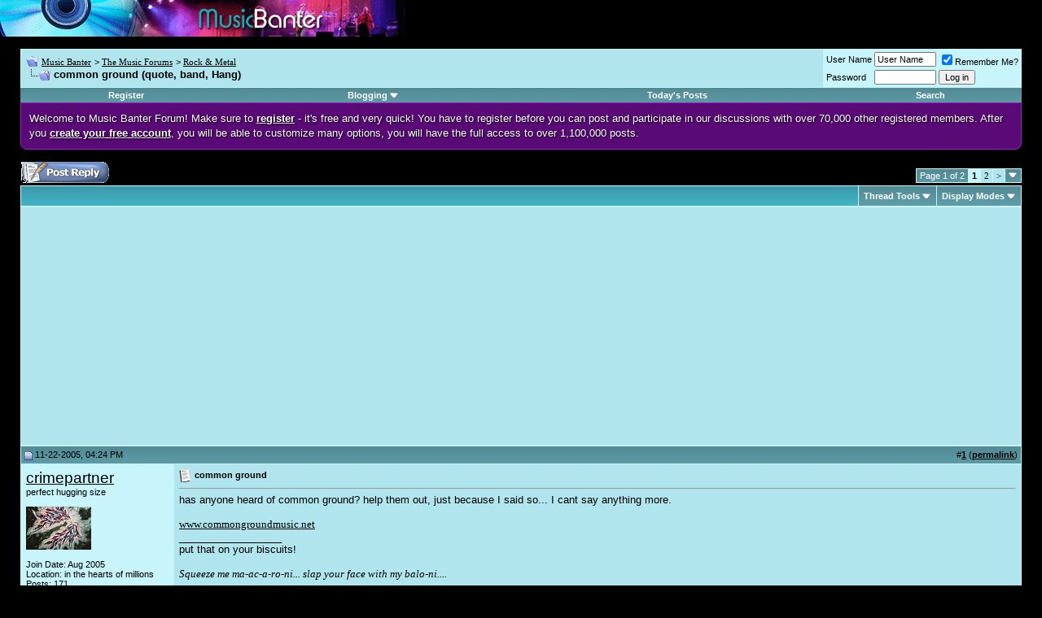

--- FILE ---
content_type: text/html; charset=UTF-8
request_url: https://www.musicbanter.com/rock-metal/11675-common-ground.html
body_size: 10118
content:
<!DOCTYPE html PUBLIC "-//W3C//DTD XHTML 1.0 Transitional//EN" "http://www.w3.org/TR/xhtml1/DTD/xhtml1-transitional.dtd">
<html dir="ltr" lang="en">
<head>
<base href="https://www.musicbanter.com/" /><!--[if IE]></base><![endif]-->
	<link rel="canonical" href="https://www.musicbanter.com/rock-metal/11675-common-ground-quote-band-hang.html" />
<!-- vBlogetin Edit -->

<!-- End vBlogetin Edit -->
<meta http-equiv="Content-Type" content="text/html; charset=UTF-8" />
<meta name="generator" content="vBulletin 4.2.0" />

<meta name="keywords" content="common,ground,quote,band,Hang,common ground, music forums, music chat, music discussion, music directory, music talk, music community" />
<meta name="description" content="has anyone heard of common ground? help them out, just because I said so... I cant say anything more. www.commongroundmusic.net" />


<!-- CSS Stylesheet -->
<style type="text/css" id="vbulletin_css">
/**
* vBulletin 3.8.4 CSS
* Style: 'Default Style'; Style ID: 1
*/
@import url("clientscript/vbulletin_css/style-0c436552-00001.css");
</style>
<link rel="stylesheet" type="text/css" href="https://www.musicbanter.com/clientscript/vbulletin_important.css?v=384" />


<!-- / CSS Stylesheet -->

<script type="text/javascript" src="https://www.musicbanter.com/clientscript/yui/yahoo-dom-event/yahoo-dom-event.js?v=384"></script>
<script type="text/javascript" src="https://www.musicbanter.com/clientscript/yui/connection/connection-min.js?v=384"></script>
<script type="text/javascript">
<!--
var SESSIONURL = "s=7a04a4501a053dc6ccee1283c4258f0d&";
var SECURITYTOKEN = "guest";
var IMGDIR_MISC = "images/misc";
var vb_disable_ajax = parseInt("0", 10);
// -->
</script>

<script type="text/javascript" src="https://www.musicbanter.com/clientscript/vbulletin_global.js?v=384"></script>
<script type="text/javascript" src="https://www.musicbanter.com/clientscript/vbulletin_menu.js?v=384"></script>

<link rel="alternate" type="application/rss+xml" title="Music Banter RSS Feed" href="https://www.musicbanter.com/external.php?type=RSS2" />

<link rel="alternate" type="application/rss+xml" title="Music Banter - Rock &amp; Metal - RSS Feed" href="https://www.musicbanter.com/external.php?type=RSS2&amp;forumids=5" />


<!-- vBlogetin Edit -->
<style type="text/css">
<!--
.invisibleBlog {
	background: #FFFFCC;
}

.deletedBlog {
	background: #FFCCD7;
}

.invisibleEntry {
	background: #FFFFCC;
}

.deletedEntry {
	background: #FFCCD7;
}

.invisibleComment {
	background: #FFFFCC;
}

.deletedComment {
	background: #FFCCD7;
}
-->
</style>
<!-- End vBlogetin Edit -->


<script>
  var _paq = window._paq = window._paq || [];
  _paq.push(['trackPageView']);
  _paq.push(['enableLinkTracking']);
  (function() {
    var u="https://a.advameg.com/";
    _paq.push(['setTrackerUrl', u+'util.php']);
    _paq.push(['setSiteId', '3']);
    var d=document, g=d.createElement('script'), s=d.getElementsByTagName('script')[0];
    g.async=true; g.src=u+'util.js'; s.parentNode.insertBefore(g,s);
  })();
</script>
<noscript><p><img src="https://a.advameg.com/util.php?idsite=3&amp;rec=1" style="border:0;" alt="" /></p></noscript>
	<title>common ground (quote, band, Hang) - Music Banter</title>
	<script type="text/javascript" src="https://www.musicbanter.com/clientscript/vbulletin_post_loader.js?v=384"></script>
	<style type="text/css" id="vbulletin_showthread_css">
	<!--
	
	#links div { white-space: nowrap; }
	#links img { vertical-align: middle; }
	-->
	</style>
</head>
<body onload="">
<!-- logo -->

<a name="top"></a>


<img src="/images/music-banter-small.gif" width="498" height="45" alt="Music Banter" />

<!-- content table -->
<!-- open content container -->

<div align="center">
	<div class="page" style="width:100%; text-align:left">
		<div style="padding:0px 25px 0px 25px" align="left">



<br />

<!-- breadcrumb, login, pm info -->
<table class="tborder" cellpadding="6" cellspacing="1" border="0" width="100%" align="center">
<tr>
	<td class="alt1" width="100%">

		
			<table cellpadding="0" cellspacing="0" border="0">
			<tr valign="bottom">
				<td><a href="https://www.musicbanter.com/rock-metal/11675-common-ground.html#" onclick="history.back(1); return false;"><img src="https://www.musicbanter.com/images/misc/navbits_start.gif" alt="Go Back" border="0" /></a></td>
				<td>&nbsp;</td>
				<td width="100%"><span class="navbar"><a href="https://www.musicbanter.com/" accesskey="1">Music Banter</a></span> 
	<span class="navbar">&gt; <a href="https://www.musicbanter.com/music-forums/">The Music Forums</a></span>


	<span class="navbar">&gt; <a href="https://www.musicbanter.com/rock-metal/">Rock &amp; Metal</a></span>

</td>
			</tr>
			<tr>
				<td class="navbar" style="font-size:10pt; padding-top:1px" colspan="3"><a href="https://www.musicbanter.com/rock-metal/11675-common-ground.html"><img class="inlineimg" src="https://www.musicbanter.com/iconimages/rock-metal/common-ground_ltr.gif" alt="common ground" border="0" /></a> <strong>
	 common ground (quote, band, Hang)

</strong></td>
			</tr>
			</table>			
		
	</td>	
	
	
		
		<td class="alt2" nowrap="nowrap" style="padding:0px">
			
		<!-- login form -->
		<form action="https://www.musicbanter.com/login.php?do=login" method="post" onsubmit="md5hash(vb_login_password, vb_login_md5password, vb_login_md5password_utf, 0)">
		<script type="text/javascript" src="https://www.musicbanter.com/clientscript/vbulletin_md5.js?v=384"></script>
		<table cellpadding="0" cellspacing="3" border="0">
		<tr>
			<td class="smallfont"><label for="navbar_username">User Name</label></td>
			<td><input type="text" class="bginput" style="font-size: 11px" name="vb_login_username" id="navbar_username" size="10" accesskey="u" tabindex="101" value="User Name" onfocus="if (this.value == 'User Name') this.value = '';" /></td>
			<td class="smallfont" colspan="2" nowrap="nowrap"><label for="cb_cookieuser_navbar"><input type="checkbox" name="cookieuser" value="1" checked="checked" tabindex="103" id="cb_cookieuser_navbar" accesskey="c" />Remember Me?</label></td>
		</tr>
		<tr>
			<td class="smallfont"><label for="navbar_password">Password</label></td>
			<td><input type="password" class="bginput" style="font-size: 11px" name="vb_login_password" id="navbar_password" size="10" tabindex="102" /></td>
			<td><input type="submit" class="button" value="Log in" tabindex="104" title="Enter your username and password in the boxes provided to login, or click the 'register' button to create a profile for yourself." accesskey="s" /></td>
		</tr>
		</table>
		<input type="hidden" name="s" value="7a04a4501a053dc6ccee1283c4258f0d" />
	<input type="hidden" name="securitytoken" value="guest" />
		<input type="hidden" name="do" value="login" />		
		<input type="hidden" name="vb_login_md5password" />
		<input type="hidden" name="vb_login_md5password_utf" />
		</form>
		<!-- / login form -->
			
		</td>
		
		
	
</tr>
</table>
<!-- / breadcrumb, login, pm info -->

<!-- nav buttons bar -->
<table class="tborder" cellpadding="6" cellspacing="0" border="0" width="100%" align="center" style="border-top-width:0px">
<tr align="center">
	
	
		<td class="vbmenu_control"><a href="https://www.musicbanter.com/register.php" rel="nofollow">Register</a></td>
	
	
	<!-- vBlogetin Edit -->
	<td id="blogmenu" class="vbmenu_control"><a rel="nofollow noopener" href="https://www.musicbanter.com/rock-metal/11675-common-ground.html?nojs=1#blogmenu">Blogging</a> <script type="text/javascript"> vbmenu_register("blogmenu"); </script></td>
	<!-- End vBlogetin Edit -->
	<!--<td class="vbmenu_control"><a href="https://www.musicbanter.com/faq.php" accesskey="5">FAQ</a></td>
	<td class="vbmenu_control"><a href="https://www.musicbanter.com/members/list/">Members List</a></td>
	<td class="vbmenu_control"><a href="https://www.musicbanter.com/calendar.php">Calendar</a></td>-->
			
		
			
			<td class="vbmenu_control"><a href="https://www.musicbanter.com/search.php?do=getdaily" accesskey="2">Today's Posts</a></td>
			
			<td id="navbar_search" class="vbmenu_control"><a href="https://www.musicbanter.com/search.php" accesskey="4" rel="nofollow">Search</a> </td>
		
		
		
	
	
	
</tr>
</table>
<!-- / nav buttons bar -->



<div style="line-height:140%;margin:0;padding:10px;color:white;border:1px solid #9423BE;background-color:#590A76;border-bottom-right-radius:8px;border-bottom-left-radius:8px;text-shadow:1px 1px 2px rgba(000,000,000,1);">Welcome to Music Banter Forum! Make sure to <a href="/register.php" rel="nofollow" style="color:white;"><strong>register</strong></a> - it's free and very quick! You have to register before you can post and participate in our discussions with over 70,000 other registered members. After you <a href="/register.php" rel="nofollow" style="color:white;"><strong>create your free account</strong></a>, you will be able to customize many options, you will have the full access to over 1,100,000 posts.</div>


<br />







<!-- NAVBAR POPUP MENUS -->

	
	<!-- community link menu -->
	<div class="vbmenu_popup" id="community_menu" style="display:none;margin-top:3px" align="left">
		<table cellpadding="4" cellspacing="1" border="0">
		<tr><td class="thead">Community Links</td></tr>
		
		
					<tr><td class="vbmenu_option"><a href="https://www.musicbanter.com/groups/">Social Groups</a></td></tr>
		
		
					<tr><td class="vbmenu_option"><a href="https://www.musicbanter.com/members/albums.html">Pictures &amp; Albums </a></td></tr>
		
		
		
		
		</table>
	</div>
	<!-- / community link menu -->
	

	
	<!-- header quick search form -->
	<div class="vbmenu_popup" id="navbar_search_menu" style="display:none">
		<table cellpadding="4" cellspacing="1" border="0">
		<tr>
			<td class="thead">Search Forums</td>
		</tr>
		<tr>
			<td class="vbmenu_option" title="nohilite">
				<form action="https://www.musicbanter.com/search.php?do=process" method="post">
					<input type="hidden" name="do" value="process" />
					<input type="hidden" name="quicksearch" value="1" />
					<input type="hidden" name="childforums" value="1" />
					<input type="hidden" name="exactname" value="1" />
					<input type="hidden" name="s" value="7a04a4501a053dc6ccee1283c4258f0d" />
	<input type="hidden" name="securitytoken" value="guest" />
					<div><input type="text" class="bginput" name="query" size="25" tabindex="1001" /><input type="submit" class="button" value="Go" tabindex="1004" /></div>
					<div style="margin-top:6px">
						<label for="rb_nb_sp0"><input type="radio" name="showposts" value="0" id="rb_nb_sp0" tabindex="1002" checked="checked" />Show Threads</label>
						&nbsp;
						<label for="rb_nb_sp1"><input type="radio" name="showposts" value="1" id="rb_nb_sp1" tabindex="1003" />Show Posts</label>
					</div>					
				</form>
			</td>
		</tr>
		
      		<tr>
			<td class="vbmenu_option"><a href="https://www.musicbanter.com/search.php" accesskey="4" rel="nofollow">Advanced Search</a></td>
		</tr>
		
		</table>
	</div>
	<!-- / header quick search form -->
	

	
	<!-- vBlogetin Edit -->
	
	<div class="vbmenu_popup" id="blogmenu_menu" style="display:none">
		<table cellpadding="4" cellspacing="1" border="0">

		<tr><td class="thead">Blogging</td></tr>

		<tr><td class="vbmenu_option"><a href="http://www.musicbanter.com/blogs/">Blog Directory</a></td></tr>

		
			<tr><td class="vbmenu_option"><a rel="nofollow noopener" href="http://www.musicbanter.com/blogs/top.php?do=topblogs">Top Blogs</a></td></tr>
			<tr><td class="vbmenu_option"><a rel="nofollow noopener" href="http://www.musicbanter.com/blogs/top.php?do=topentries">Top Entries</a></td></tr>
		

		<tr><td class="vbmenu_option"><a href="http://www.musicbanter.com/blogs/search.php">Search Blogs</a></td></tr>

		<!-- Blog Manager -->
		
			
		

		</table>
	</div>
	
	<!-- End vBlogetin Edit -->
<!-- / NAVBAR POPUP MENUS -->

<!-- PAGENAV POPUP -->

	<div class="vbmenu_popup" id="pagenav_menu" style="display:none">
		<table cellpadding="4" cellspacing="1" border="0">
		<tr>
			<td class="thead" nowrap="nowrap">Go to Page...</td>
		</tr>
		<tr>
			<td class="vbmenu_option" title="nohilite">
			<form action="https://www.musicbanter.com/" method="get" onsubmit="return this.gotopage()" id="pagenav_form">
				<input type="text" class="bginput" id="pagenav_itxt" style="font-size:11px" size="4" />
				<input type="button" class="button" id="pagenav_ibtn" value="Go" />
			</form>
			</td>
		</tr>
		</table>
	</div>

<!-- / PAGENAV POPUP -->






<a name="poststop" id="poststop"></a>

<!-- controls above postbits -->
<table cellpadding="0" cellspacing="0" border="0" width="100%" style="margin-bottom:3px">
<tr valign="bottom">
	
		<td class="smallfont"><a href="https://www.musicbanter.com/newreply.php?do=newreply&amp;noquote=1&amp;p=141887" rel="nofollow"><img src="https://www.musicbanter.com/images/buttons/reply.gif" alt="Reply" border="0" /></a></td>
	
	<td align="right"><div class="pagenav" align="right">
<table class="tborder" cellpadding="3" cellspacing="1" border="0">
<tr>
	<td class="vbmenu_control" style="font-weight:normal">Page 1 of 2</td>
	
	
		<td class="alt2"><span class="smallfont" title="Showing results 1 to 10 of 15"><strong>1</strong></span></td>
 <td class="alt1"><a class="smallfont" href="https://www.musicbanter.com/rock-metal/11675-common-ground-2.html" title="Show results 11 to 15 of 15">2</a></td>
	<td class="alt1"><a rel="next" class="smallfont" href="https://www.musicbanter.com/rock-metal/11675-common-ground-2.html" title="Next Page - Results 11 to 15 of 15">&gt;</a></td>
	
	<td class="vbmenu_control" title="showthread.php?s=7a04a4501a053dc6ccee1283c4258f0d&amp;t=11675"><a name="PageNav"></a></td>
</tr>
</table>
</div></td>
</tr>
</table>
<!-- / controls above postbits -->

<!-- toolbar -->
<table class="tborder" cellpadding="6" cellspacing="1" border="0" width="100%" align="center" style="border-bottom-width:0px">
<tr>
	<td class="tcat" width="100%">
		<div class="smallfont">
		
		&nbsp;
		</div>
	</td>
	<td class="vbmenu_control" id="threadtools" nowrap="nowrap">
		<a rel="nofollow noopener" href="https://www.musicbanter.com/rock-metal/11675-common-ground.html?nojs=1#goto_threadtools">Thread Tools</a>
		<script type="text/javascript"> vbmenu_register("threadtools"); </script>
	</td>
	
	
	
	<td class="vbmenu_control" id="displaymodes" nowrap="nowrap">
		<a rel="nofollow noopener" href="https://www.musicbanter.com/rock-metal/11675-common-ground.html?nojs=1#goto_displaymodes">Display Modes</a>
		<script type="text/javascript"> vbmenu_register("displaymodes"); </script>
	</td>
	
	
	
	
</tr>
</table>
<!-- / toolbar -->



<!-- end content table -->

		</div>
	</div>
</div>

<!-- / close content container -->
<!-- / end content table -->





<div id="posts"><!-- post #141887 -->

	<!-- open content container -->

<div align="center">
	<div class="page" style="width:100%; text-align:left">
		<div style="padding:0px 25px 0px 25px" align="left">

	<div id="edit141887" style="padding:0px 0px 6px 0px">
	<!-- this is not the last post shown on the page -->




<!-- <div align="center"> -->
	<div class="page" style="width:100%; text-align:left">
		<div style="padding:0px 0px 0px 0px">

<table class="tborder" cellpadding="6" cellspacing="1" border="0" width="100%" align="center">
<tr>
<td class="alt1">
<script type="text/javascript"><!--
google_ad_client = "pub-5788426211617053";
/* 336x280, created 2/6/08 */
google_ad_slot = "8785946896";
google_ad_width = 336;
google_ad_height = 280;
//-->
</script>
<script type="text/javascript"
src="https://pagead2.googlesyndication.com/pagead/show_ads.js">
</script>




</td>
</tr>
</table>

</div>
</div>
<!-- </div> -->


<table id="post141887" class="tborder" cellpadding="6" cellspacing="0" border="0" width="100%" align="center">
<tr>
	
		<td class="thead" style="font-weight:normal; border: 1px solid #C8F4FB; border-right: 0px" >		
			<!-- status icon and date -->
			<a name="post141887"><img class="inlineimg" src="https://www.musicbanter.com/images/statusicon/post_old.gif" alt="Old" border="0" /></a>
			11-22-2005, 04:24 PM
			
			<!-- / status icon and date -->				
		</td>
		<td class="thead" style="font-weight:normal; border: 1px solid #C8F4FB; border-left: 0px" align="right">
			&nbsp;
			#<a href="https://www.musicbanter.com/141887-post1.html" target="new" rel="nofollow" id="postcount141887" name="1"><strong>1</strong></a> (<b><a href="https://www.musicbanter.com/rock-metal/11675-common-ground.html#post141887" title="Link to this Post">permalink</a></b>)

			
		</td>
	
</tr>
<tr valign="top">
	<td class="alt2" width="175" style="border: 1px solid #C8F4FB; border-top: 0px; border-bottom: 0px">

			<div id="postmenu_141887">
				
				<a rel="nofollow noopener" class="bigusername" href="https://www.musicbanter.com/members/crimepartner-6503.html">crimepartner</a>
				
				
			</div>
			
			<div class="smallfont">perfect hugging size</div>
			
		
			
				<div class="smallfont">
					&nbsp;<br /><a rel="nofollow noopener" href="https://www.musicbanter.com/members/crimepartner-6503.html"><img src="https://www.musicbanter.com/avatars/6503.gif?dateline=1137328773" width="80" height="53" alt="crimepartner's Avatar" border="0" /></a>
				</div>
			
			
			<div class="smallfont">
				&nbsp;<br />
				<div>Join Date: Aug 2005</div>
				<div>Location: in the hearts of millions</div>
				
				<div>
					Posts: 171
				</div>
				
				
				
				
				<div>    </div>
			</div>					
		
	</td>
	
	<td class="alt1" id="td_post_141887" style="border-right: 1px solid #C8F4FB">
	
	     
		
			<!-- icon and title -->
			<div class="smallfont">
				<img class="inlineimg" src="https://www.musicbanter.com/images/icons/icon1.gif" alt="Default" border="0" />
				<strong>common ground</strong>
			</div>
			<hr size="1" style="color:#C8F4FB; background-color:#C8F4FB" />
			<!-- / icon and title -->
		

		<!-- message -->
		<div id="post_message_141887">
			
			has anyone heard of common ground? help them out, just because I said so... I cant say anything more.<br />
<br />
<a rel="nofollow noopener" href="http://www.commongroundmusic.net" target="_blank">www.commongroundmusic.net</a>
		</div>
		<!-- / message -->
	
		

		
		

		
		<!-- sig -->
			<div>
				__________________<br />
				put that on your biscuits!<br />
<br />
<i><font face="Century Gothic">Squeeze me ma-ac-a-ro-ni... slap your face with my balo-ni....</font></i>
			</div>
		<!-- / sig -->
		

		

		
	
	</td>
</tr>
<tr>
	<td class="alt2" style="border: 1px solid #C8F4FB; border-top: 0px">
		<img class="inlineimg" src="https://www.musicbanter.com/images/statusicon/user_offline.gif" alt="crimepartner is offline" border="0" />


						
		
		
		
		&nbsp;
	</td>
	
	<td class="alt1" align="right" style="border: 1px solid #C8F4FB; border-left: 0px; border-top: 0px">
	
		<!-- controls -->
		
		
		
			<a href="https://www.musicbanter.com/newreply.php?do=newreply&amp;p=141887" rel="nofollow"><img src="https://www.musicbanter.com/images/buttons/quote.gif" alt="Reply With Quote" border="0" /></a>
		
		
		
		
		
		
		
			
			
		
		<!-- / controls -->
	</td>
</tr>
</table>


<!-- post 141887 popup menu -->


<!-- / post 141887 popup menu -->


	</div>
	
		</div>
	</div>
</div>

<!-- / close content container -->

<!-- / post #141887 --><!-- post #141890 -->

	<!-- open content container -->

<div align="center">
	<div class="page" style="width:100%; text-align:left">
		<div style="padding:0px 25px 0px 25px" align="left">

	<div id="edit141890" style="padding:0px 0px 6px 0px">
	<!-- this is not the last post shown on the page -->




<table id="post141890" class="tborder" cellpadding="6" cellspacing="0" border="0" width="100%" align="center">
<tr>
	
		<td class="thead" style="font-weight:normal; border: 1px solid #C8F4FB; border-right: 0px" >		
			<!-- status icon and date -->
			<a name="post141890"><img class="inlineimg" src="https://www.musicbanter.com/images/statusicon/post_old.gif" alt="Old" border="0" /></a>
			11-22-2005, 04:28 PM
			
			<!-- / status icon and date -->				
		</td>
		<td class="thead" style="font-weight:normal; border: 1px solid #C8F4FB; border-left: 0px" align="right">
			&nbsp;
			#<a href="https://www.musicbanter.com/141890-post2.html" target="new" rel="nofollow" id="postcount141890" name="2"><strong>2</strong></a> (<b><a href="https://www.musicbanter.com/rock-metal/11675-common-ground.html#post141890" title="Link to this Post">permalink</a></b>)

			
		</td>
	
</tr>
<tr valign="top">
	<td class="alt2" width="175" style="border: 1px solid #C8F4FB; border-top: 0px; border-bottom: 0px">

			<div id="postmenu_141890">
				
				<a rel="nofollow noopener" class="bigusername" href="https://www.musicbanter.com/members/sleepy-jack-2342.html">sleepy jack</a>
				
				
			</div>
			
			<div class="smallfont">isfckingdead</div>
			
		
			
				<div class="smallfont">
					&nbsp;<br /><a rel="nofollow noopener" href="https://www.musicbanter.com/members/sleepy-jack-2342.html"><img src="https://www.musicbanter.com/avatars/2342.gif?dateline=1293158467" width="80" height="80" alt="sleepy jack's Avatar" border="0" /></a>
				</div>
			
			
			<div class="smallfont">
				&nbsp;<br />
				<div>Join Date: Nov 2004</div>
				
				
				<div>
					Posts: 18,789
				</div>
				
				
				
				
				<div>    </div>
			</div>					
		
	</td>
	
	<td class="alt1" id="td_post_141890" style="border-right: 1px solid #C8F4FB">
	
	     
		
			<!-- icon and title -->
			<div class="smallfont">
				<img class="inlineimg" src="https://www.musicbanter.com/images/icons/icon1.gif" alt="Default" border="0" />
				
			</div>
			<hr size="1" style="color:#C8F4FB; background-color:#C8F4FB" />
			<!-- / icon and title -->
		

		<!-- message -->
		<div id="post_message_141890">
			
			Thanks alot. Now i know of another crappy band.
		</div>
		<!-- / message -->
	
		

		
		

		
		<!-- sig -->
			<div>
				__________________<br />
				<div style="margin:20px; margin-top:5px; ">
	<div class="smallfont" style="margin-bottom:2px">Quote:</div>
	<table cellpadding="6" cellspacing="0" border="0" width="100%">
	<tr>
		<td class="alt2" style="border:1px inset">
			
				<div>
					Originally Posted by <strong>METALLICA89</strong>
					<a href="https://www.musicbanter.com/rock-metal/5394-worst-metal-band-ever-post982362.html#post982362" rel="nofollow"><img class="inlineimg" src="https://www.musicbanter.com/images/buttons/viewpost.gif" border="0" alt="View Post" /></a>
				</div>
				<div style="font-style:italic">Ive seen you on muiltipul forums saying Metallica and slayer are the worst **** you kid go suck your **** while you listen to your ****ing emo **** I bet you do listen to emo music</div>
			
		</td>
	</tr>
	</table>
</div>
			</div>
		<!-- / sig -->
		

		

		
	
	</td>
</tr>
<tr>
	<td class="alt2" style="border: 1px solid #C8F4FB; border-top: 0px">
		<img class="inlineimg" src="https://www.musicbanter.com/images/statusicon/user_offline.gif" alt="sleepy jack is offline" border="0" />


						
		
		
		
		&nbsp;
	</td>
	
	<td class="alt1" align="right" style="border: 1px solid #C8F4FB; border-left: 0px; border-top: 0px">
	
		<!-- controls -->
		
		
		
			<a href="https://www.musicbanter.com/newreply.php?do=newreply&amp;p=141890" rel="nofollow"><img src="https://www.musicbanter.com/images/buttons/quote.gif" alt="Reply With Quote" border="0" /></a>
		
		
		
		
		
		
		
			
			
		
		<!-- / controls -->
	</td>
</tr>
</table>


<!-- post 141890 popup menu -->


<!-- / post 141890 popup menu -->


	</div>
	
		</div>
	</div>
</div>

<!-- / close content container -->

<!-- / post #141890 --><!-- post #141892 -->

	<!-- open content container -->

<div align="center">
	<div class="page" style="width:100%; text-align:left">
		<div style="padding:0px 25px 0px 25px" align="left">

	<div id="edit141892" style="padding:0px 0px 6px 0px">
	<!-- this is not the last post shown on the page -->




<table id="post141892" class="tborder" cellpadding="6" cellspacing="0" border="0" width="100%" align="center">
<tr>
	
		<td class="thead" style="font-weight:normal; border: 1px solid #C8F4FB; border-right: 0px" >		
			<!-- status icon and date -->
			<a name="post141892"><img class="inlineimg" src="https://www.musicbanter.com/images/statusicon/post_old.gif" alt="Old" border="0" /></a>
			11-22-2005, 04:31 PM
			
			<!-- / status icon and date -->				
		</td>
		<td class="thead" style="font-weight:normal; border: 1px solid #C8F4FB; border-left: 0px" align="right">
			&nbsp;
			#<a href="https://www.musicbanter.com/141892-post3.html" target="new" rel="nofollow" id="postcount141892" name="3"><strong>3</strong></a> (<b><a href="https://www.musicbanter.com/rock-metal/11675-common-ground.html#post141892" title="Link to this Post">permalink</a></b>)

			
		</td>
	
</tr>
<tr valign="top">
	<td class="alt2" width="175" style="border: 1px solid #C8F4FB; border-top: 0px; border-bottom: 0px">

			<div id="postmenu_141892">
				
				<a rel="nofollow noopener" class="bigusername" href="https://www.musicbanter.com/members/crimepartner-6503.html">crimepartner</a>
				
				
			</div>
			
			<div class="smallfont">perfect hugging size</div>
			
		
			
				<div class="smallfont">
					&nbsp;<br /><a rel="nofollow noopener" href="https://www.musicbanter.com/members/crimepartner-6503.html"><img src="https://www.musicbanter.com/avatars/6503.gif?dateline=1137328773" width="80" height="53" alt="crimepartner's Avatar" border="0" /></a>
				</div>
			
			
			<div class="smallfont">
				&nbsp;<br />
				<div>Join Date: Aug 2005</div>
				<div>Location: in the hearts of millions</div>
				
				<div>
					Posts: 171
				</div>
				
				
				
				
				<div>    </div>
			</div>					
		
	</td>
	
	<td class="alt1" id="td_post_141892" style="border-right: 1px solid #C8F4FB">
	
	     
		
			<!-- icon and title -->
			<div class="smallfont">
				<img class="inlineimg" src="https://www.musicbanter.com/images/icons/icon1.gif" alt="Default" border="0" />
				
			</div>
			<hr size="1" style="color:#C8F4FB; background-color:#C8F4FB" />
			<!-- / icon and title -->
		

		<!-- message -->
		<div id="post_message_141892">
			
			dont you have anything better to do then tell people what you dont like? or is no one interested in what you like? Iam just trying to help someone out, its a grain of salt.
		</div>
		<!-- / message -->
	
		

		
		

		
		<!-- sig -->
			<div>
				__________________<br />
				put that on your biscuits!<br />
<br />
<i><font face="Century Gothic">Squeeze me ma-ac-a-ro-ni... slap your face with my balo-ni....</font></i>
			</div>
		<!-- / sig -->
		

		

		
	
	</td>
</tr>
<tr>
	<td class="alt2" style="border: 1px solid #C8F4FB; border-top: 0px">
		<img class="inlineimg" src="https://www.musicbanter.com/images/statusicon/user_offline.gif" alt="crimepartner is offline" border="0" />


						
		
		
		
		&nbsp;
	</td>
	
	<td class="alt1" align="right" style="border: 1px solid #C8F4FB; border-left: 0px; border-top: 0px">
	
		<!-- controls -->
		
		
		
			<a href="https://www.musicbanter.com/newreply.php?do=newreply&amp;p=141892" rel="nofollow"><img src="https://www.musicbanter.com/images/buttons/quote.gif" alt="Reply With Quote" border="0" /></a>
		
		
		
		
		
		
		
			
			
		
		<!-- / controls -->
	</td>
</tr>
</table>


<!-- post 141892 popup menu -->


<!-- / post 141892 popup menu -->


	</div>
	
		</div>
	</div>
</div>

<!-- / close content container -->

<!-- / post #141892 --><!-- post #141893 -->

	<!-- open content container -->

<div align="center">
	<div class="page" style="width:100%; text-align:left">
		<div style="padding:0px 25px 0px 25px" align="left">

	<div id="edit141893" style="padding:0px 0px 6px 0px">
	<!-- this is not the last post shown on the page -->




<table id="post141893" class="tborder" cellpadding="6" cellspacing="0" border="0" width="100%" align="center">
<tr>
	
		<td class="thead" style="font-weight:normal; border: 1px solid #C8F4FB; border-right: 0px" >		
			<!-- status icon and date -->
			<a name="post141893"><img class="inlineimg" src="https://www.musicbanter.com/images/statusicon/post_old.gif" alt="Old" border="0" /></a>
			11-22-2005, 04:32 PM
			
			<!-- / status icon and date -->				
		</td>
		<td class="thead" style="font-weight:normal; border: 1px solid #C8F4FB; border-left: 0px" align="right">
			&nbsp;
			#<a href="https://www.musicbanter.com/141893-post4.html" target="new" rel="nofollow" id="postcount141893" name="4"><strong>4</strong></a> (<b><a href="https://www.musicbanter.com/rock-metal/11675-common-ground.html#post141893" title="Link to this Post">permalink</a></b>)

			
		</td>
	
</tr>
<tr valign="top">
	<td class="alt2" width="175" style="border: 1px solid #C8F4FB; border-top: 0px; border-bottom: 0px">

			<div id="postmenu_141893">
				
				<a rel="nofollow noopener" class="bigusername" href="https://www.musicbanter.com/members/bungalow-7504.html"><strike>bungalow</strike></a>
				
				
			</div>
			
			<div class="smallfont">Account Disabled</div>
			
		
			
				<div class="smallfont">
					&nbsp;<br /><a rel="nofollow noopener" href="https://www.musicbanter.com/members/bungalow-7504.html"><img src="https://www.musicbanter.com/avatars/7504.gif?dateline=1245987476" width="80" height="57" alt="bungalow's Avatar" border="0" /></a>
				</div>
			
			
			<div class="smallfont">
				&nbsp;<br />
				<div>Join Date: Oct 2005</div>
				<div>Location: Hot-lanta</div>
				
				<div>
					Posts: 3,061
				</div>
				
				
				
				
				<div>    </div>
			</div>					
		
	</td>
	
	<td class="alt1" id="td_post_141893" style="border-right: 1px solid #C8F4FB">
	
	     
		
			<!-- icon and title -->
			<div class="smallfont">
				<img class="inlineimg" src="https://www.musicbanter.com/images/icons/icon1.gif" alt="Default" border="0" />
				
			</div>
			<hr size="1" style="color:#C8F4FB; background-color:#C8F4FB" />
			<!-- / icon and title -->
		

		<!-- message -->
		<div id="post_message_141893">
			
			haha...they do suck
		</div>
		<!-- / message -->
	
		

		
		

		

		

		
	
	</td>
</tr>
<tr>
	<td class="alt2" style="border: 1px solid #C8F4FB; border-top: 0px">
		<img class="inlineimg" src="https://www.musicbanter.com/images/statusicon/user_offline.gif" alt="bungalow is offline" border="0" />


						
		
		
		
		&nbsp;
	</td>
	
	<td class="alt1" align="right" style="border: 1px solid #C8F4FB; border-left: 0px; border-top: 0px">
	
		<!-- controls -->
		
		
		
			<a href="https://www.musicbanter.com/newreply.php?do=newreply&amp;p=141893" rel="nofollow"><img src="https://www.musicbanter.com/images/buttons/quote.gif" alt="Reply With Quote" border="0" /></a>
		
		
		
		
		
		
		
			
			
		
		<!-- / controls -->
	</td>
</tr>
</table>


<!-- post 141893 popup menu -->


<!-- / post 141893 popup menu -->


	</div>
	
		</div>
	</div>
</div>

<!-- / close content container -->

<!-- / post #141893 --><!-- post #141895 -->

	<!-- open content container -->

<div align="center">
	<div class="page" style="width:100%; text-align:left">
		<div style="padding:0px 25px 0px 25px" align="left">

	<div id="edit141895" style="padding:0px 0px 6px 0px">
	<!-- this is not the last post shown on the page -->




<table id="post141895" class="tborder" cellpadding="6" cellspacing="0" border="0" width="100%" align="center">
<tr>
	
		<td class="thead" style="font-weight:normal; border: 1px solid #C8F4FB; border-right: 0px" >		
			<!-- status icon and date -->
			<a name="post141895"><img class="inlineimg" src="https://www.musicbanter.com/images/statusicon/post_old.gif" alt="Old" border="0" /></a>
			11-22-2005, 04:34 PM
			
			<!-- / status icon and date -->				
		</td>
		<td class="thead" style="font-weight:normal; border: 1px solid #C8F4FB; border-left: 0px" align="right">
			&nbsp;
			#<a href="https://www.musicbanter.com/141895-post5.html" target="new" rel="nofollow" id="postcount141895" name="5"><strong>5</strong></a> (<b><a href="https://www.musicbanter.com/rock-metal/11675-common-ground.html#post141895" title="Link to this Post">permalink</a></b>)

			
		</td>
	
</tr>
<tr valign="top">
	<td class="alt2" width="175" style="border: 1px solid #C8F4FB; border-top: 0px; border-bottom: 0px">

			<div id="postmenu_141895">
				
				<a rel="nofollow noopener" class="bigusername" href="https://www.musicbanter.com/members/sleepy-jack-2342.html">sleepy jack</a>
				
				
			</div>
			
			<div class="smallfont">isfckingdead</div>
			
		
			
				<div class="smallfont">
					&nbsp;<br /><a rel="nofollow noopener" href="https://www.musicbanter.com/members/sleepy-jack-2342.html"><img src="https://www.musicbanter.com/avatars/2342.gif?dateline=1293158467" width="80" height="80" alt="sleepy jack's Avatar" border="0" /></a>
				</div>
			
			
			<div class="smallfont">
				&nbsp;<br />
				<div>Join Date: Nov 2004</div>
				
				
				<div>
					Posts: 18,789
				</div>
				
				
				
				
				<div>    </div>
			</div>					
		
	</td>
	
	<td class="alt1" id="td_post_141895" style="border-right: 1px solid #C8F4FB">
	
	     
		
			<!-- icon and title -->
			<div class="smallfont">
				<img class="inlineimg" src="https://www.musicbanter.com/images/icons/icon1.gif" alt="Default" border="0" />
				
			</div>
			<hr size="1" style="color:#C8F4FB; background-color:#C8F4FB" />
			<!-- / icon and title -->
		

		<!-- message -->
		<div id="post_message_141895">
			
			<div style="margin:20px; margin-top:5px; ">
	<div class="smallfont" style="margin-bottom:2px">Quote:</div>
	<table cellpadding="6" cellspacing="0" border="0" width="100%">
	<tr>
		<td class="alt2" style="border:1px inset">
			
				<div>
					Originally Posted by <strong>crimepartner</strong>
					
				</div>
				<div style="font-style:italic">dont you have anything better to do then tell people what you dont like? or is no one interested in what you like? Iam just trying to help someone out, its a grain of salt.</div>
			
		</td>
	</tr>
	</table>
</div>Shutup you asked if anyone heard of them and i said that.<br />
&quot; Now <b>i know of </b>another crappy band.&quot;<br />
Doesnt that answer your topic question?<br />
Or do i have to lie and say i love them?
		</div>
		<!-- / message -->
	
		

		
		

		
		<!-- sig -->
			<div>
				__________________<br />
				<div style="margin:20px; margin-top:5px; ">
	<div class="smallfont" style="margin-bottom:2px">Quote:</div>
	<table cellpadding="6" cellspacing="0" border="0" width="100%">
	<tr>
		<td class="alt2" style="border:1px inset">
			
				<div>
					Originally Posted by <strong>METALLICA89</strong>
					<a href="https://www.musicbanter.com/rock-metal/5394-worst-metal-band-ever-post982362.html#post982362" rel="nofollow"><img class="inlineimg" src="https://www.musicbanter.com/images/buttons/viewpost.gif" border="0" alt="View Post" /></a>
				</div>
				<div style="font-style:italic">Ive seen you on muiltipul forums saying Metallica and slayer are the worst **** you kid go suck your **** while you listen to your ****ing emo **** I bet you do listen to emo music</div>
			
		</td>
	</tr>
	</table>
</div>
			</div>
		<!-- / sig -->
		

		

		
	
	</td>
</tr>
<tr>
	<td class="alt2" style="border: 1px solid #C8F4FB; border-top: 0px">
		<img class="inlineimg" src="https://www.musicbanter.com/images/statusicon/user_offline.gif" alt="sleepy jack is offline" border="0" />


						
		
		
		
		&nbsp;
	</td>
	
	<td class="alt1" align="right" style="border: 1px solid #C8F4FB; border-left: 0px; border-top: 0px">
	
		<!-- controls -->
		
		
		
			<a href="https://www.musicbanter.com/newreply.php?do=newreply&amp;p=141895" rel="nofollow"><img src="https://www.musicbanter.com/images/buttons/quote.gif" alt="Reply With Quote" border="0" /></a>
		
		
		
		
		
		
		
			
			
		
		<!-- / controls -->
	</td>
</tr>
</table>


<!-- post 141895 popup menu -->


<!-- / post 141895 popup menu -->


	</div>
	
		</div>
	</div>
</div>

<!-- / close content container -->

<!-- / post #141895 --><!-- post #141903 -->

	<!-- open content container -->

<div align="center">
	<div class="page" style="width:100%; text-align:left">
		<div style="padding:0px 25px 0px 25px" align="left">

	<div id="edit141903" style="padding:0px 0px 6px 0px">
	<!-- this is not the last post shown on the page -->




<table id="post141903" class="tborder" cellpadding="6" cellspacing="0" border="0" width="100%" align="center">
<tr>
	
		<td class="thead" style="font-weight:normal; border: 1px solid #C8F4FB; border-right: 0px" >		
			<!-- status icon and date -->
			<a name="post141903"><img class="inlineimg" src="https://www.musicbanter.com/images/statusicon/post_old.gif" alt="Old" border="0" /></a>
			11-22-2005, 04:56 PM
			
			<!-- / status icon and date -->				
		</td>
		<td class="thead" style="font-weight:normal; border: 1px solid #C8F4FB; border-left: 0px" align="right">
			&nbsp;
			#<a href="https://www.musicbanter.com/141903-post6.html" target="new" rel="nofollow" id="postcount141903" name="6"><strong>6</strong></a> (<b><a href="https://www.musicbanter.com/rock-metal/11675-common-ground.html#post141903" title="Link to this Post">permalink</a></b>)

			
		</td>
	
</tr>
<tr valign="top">
	<td class="alt2" width="175" style="border: 1px solid #C8F4FB; border-top: 0px; border-bottom: 0px">

			<div id="postmenu_141903">
				
				<a rel="nofollow noopener" class="bigusername" href="https://www.musicbanter.com/members/crimepartner-6503.html">crimepartner</a>
				
				
			</div>
			
			<div class="smallfont">perfect hugging size</div>
			
		
			
				<div class="smallfont">
					&nbsp;<br /><a rel="nofollow noopener" href="https://www.musicbanter.com/members/crimepartner-6503.html"><img src="https://www.musicbanter.com/avatars/6503.gif?dateline=1137328773" width="80" height="53" alt="crimepartner's Avatar" border="0" /></a>
				</div>
			
			
			<div class="smallfont">
				&nbsp;<br />
				<div>Join Date: Aug 2005</div>
				<div>Location: in the hearts of millions</div>
				
				<div>
					Posts: 171
				</div>
				
				
				
				
				<div>    </div>
			</div>					
		
	</td>
	
	<td class="alt1" id="td_post_141903" style="border-right: 1px solid #C8F4FB">
	
	     
		
			<!-- icon and title -->
			<div class="smallfont">
				<img class="inlineimg" src="https://www.musicbanter.com/images/icons/icon1.gif" alt="Default" border="0" />
				
			</div>
			<hr size="1" style="color:#C8F4FB; background-color:#C8F4FB" />
			<!-- / icon and title -->
		

		<!-- message -->
		<div id="post_message_141903">
			
			your an idiot...you dont have to lie about anything,and you didn't make your point bold the first time..  If you were smart enough to do it the first time you wouldn't have to defend yourself...<br />
<br />
whether they suck or not, its just help.
		</div>
		<!-- / message -->
	
		

		
		

		
		<!-- sig -->
			<div>
				__________________<br />
				put that on your biscuits!<br />
<br />
<i><font face="Century Gothic">Squeeze me ma-ac-a-ro-ni... slap your face with my balo-ni....</font></i>
			</div>
		<!-- / sig -->
		

		

		
	
	</td>
</tr>
<tr>
	<td class="alt2" style="border: 1px solid #C8F4FB; border-top: 0px">
		<img class="inlineimg" src="https://www.musicbanter.com/images/statusicon/user_offline.gif" alt="crimepartner is offline" border="0" />


						
		
		
		
		&nbsp;
	</td>
	
	<td class="alt1" align="right" style="border: 1px solid #C8F4FB; border-left: 0px; border-top: 0px">
	
		<!-- controls -->
		
		
		
			<a href="https://www.musicbanter.com/newreply.php?do=newreply&amp;p=141903" rel="nofollow"><img src="https://www.musicbanter.com/images/buttons/quote.gif" alt="Reply With Quote" border="0" /></a>
		
		
		
		
		
		
		
			
			
		
		<!-- / controls -->
	</td>
</tr>
</table>


<!-- post 141903 popup menu -->


<!-- / post 141903 popup menu -->


	</div>
	
		</div>
	</div>
</div>

<!-- / close content container -->

<!-- / post #141903 --><!-- post #141904 -->

	<!-- open content container -->

<div align="center">
	<div class="page" style="width:100%; text-align:left">
		<div style="padding:0px 25px 0px 25px" align="left">

	<div id="edit141904" style="padding:0px 0px 6px 0px">
	<!-- this is not the last post shown on the page -->




<table id="post141904" class="tborder" cellpadding="6" cellspacing="0" border="0" width="100%" align="center">
<tr>
	
		<td class="thead" style="font-weight:normal; border: 1px solid #C8F4FB; border-right: 0px" >		
			<!-- status icon and date -->
			<a name="post141904"><img class="inlineimg" src="https://www.musicbanter.com/images/statusicon/post_old.gif" alt="Old" border="0" /></a>
			11-22-2005, 05:00 PM
			
			<!-- / status icon and date -->				
		</td>
		<td class="thead" style="font-weight:normal; border: 1px solid #C8F4FB; border-left: 0px" align="right">
			&nbsp;
			#<a href="https://www.musicbanter.com/141904-post7.html" target="new" rel="nofollow" id="postcount141904" name="7"><strong>7</strong></a> (<b><a href="https://www.musicbanter.com/rock-metal/11675-common-ground.html#post141904" title="Link to this Post">permalink</a></b>)

			
		</td>
	
</tr>
<tr valign="top">
	<td class="alt2" width="175" style="border: 1px solid #C8F4FB; border-top: 0px; border-bottom: 0px">

			<div id="postmenu_141904">
				
				<a rel="nofollow noopener" class="bigusername" href="https://www.musicbanter.com/members/sleepy-jack-2342.html">sleepy jack</a>
				
				
			</div>
			
			<div class="smallfont">isfckingdead</div>
			
		
			
				<div class="smallfont">
					&nbsp;<br /><a rel="nofollow noopener" href="https://www.musicbanter.com/members/sleepy-jack-2342.html"><img src="https://www.musicbanter.com/avatars/2342.gif?dateline=1293158467" width="80" height="80" alt="sleepy jack's Avatar" border="0" /></a>
				</div>
			
			
			<div class="smallfont">
				&nbsp;<br />
				<div>Join Date: Nov 2004</div>
				
				
				<div>
					Posts: 18,789
				</div>
				
				
				
				
				<div>    </div>
			</div>					
		
	</td>
	
	<td class="alt1" id="td_post_141904" style="border-right: 1px solid #C8F4FB">
	
	     
		
			<!-- icon and title -->
			<div class="smallfont">
				<img class="inlineimg" src="https://www.musicbanter.com/images/icons/icon1.gif" alt="Default" border="0" />
				
			</div>
			<hr size="1" style="color:#C8F4FB; background-color:#C8F4FB" />
			<!-- / icon and title -->
		

		<!-- message -->
		<div id="post_message_141904">
			
			<div style="margin:20px; margin-top:5px; ">
	<div class="smallfont" style="margin-bottom:2px">Quote:</div>
	<table cellpadding="6" cellspacing="0" border="0" width="100%">
	<tr>
		<td class="alt2" style="border:1px inset">
			
				<div>
					Originally Posted by <strong>crimepartner</strong>
					
				</div>
				<div style="font-style:italic">your an idiot...you dont have to lie about anything,and you didn't make your point bold the first time..  If you were smart enough to do it the first time you wouldn't have to defend yourself...<br />
<br />
whether they suck or not, its just help.</div>
			
		</td>
	</tr>
	</table>
</div>Wtf? how is saying &quot;ANOTHER CRAPPY BAND&quot; Not getting my point across? You seemed to have understood it well enough in your &quot;dont you have anything better to do&quot; post. Or are you changing your stance so you can look a little smarter?
		</div>
		<!-- / message -->
	
		

		
		

		
		<!-- sig -->
			<div>
				__________________<br />
				<div style="margin:20px; margin-top:5px; ">
	<div class="smallfont" style="margin-bottom:2px">Quote:</div>
	<table cellpadding="6" cellspacing="0" border="0" width="100%">
	<tr>
		<td class="alt2" style="border:1px inset">
			
				<div>
					Originally Posted by <strong>METALLICA89</strong>
					<a href="https://www.musicbanter.com/rock-metal/5394-worst-metal-band-ever-post982362.html#post982362" rel="nofollow"><img class="inlineimg" src="https://www.musicbanter.com/images/buttons/viewpost.gif" border="0" alt="View Post" /></a>
				</div>
				<div style="font-style:italic">Ive seen you on muiltipul forums saying Metallica and slayer are the worst **** you kid go suck your **** while you listen to your ****ing emo **** I bet you do listen to emo music</div>
			
		</td>
	</tr>
	</table>
</div>
			</div>
		<!-- / sig -->
		

		

		
	
	</td>
</tr>
<tr>
	<td class="alt2" style="border: 1px solid #C8F4FB; border-top: 0px">
		<img class="inlineimg" src="https://www.musicbanter.com/images/statusicon/user_offline.gif" alt="sleepy jack is offline" border="0" />


						
		
		
		
		&nbsp;
	</td>
	
	<td class="alt1" align="right" style="border: 1px solid #C8F4FB; border-left: 0px; border-top: 0px">
	
		<!-- controls -->
		
		
		
			<a href="https://www.musicbanter.com/newreply.php?do=newreply&amp;p=141904" rel="nofollow"><img src="https://www.musicbanter.com/images/buttons/quote.gif" alt="Reply With Quote" border="0" /></a>
		
		
		
		
		
		
		
			
			
		
		<!-- / controls -->
	</td>
</tr>
</table>


<!-- post 141904 popup menu -->


<!-- / post 141904 popup menu -->


	</div>
	
		</div>
	</div>
</div>

<!-- / close content container -->

<!-- / post #141904 --><!-- post #141907 -->

	<!-- open content container -->

<div align="center">
	<div class="page" style="width:100%; text-align:left">
		<div style="padding:0px 25px 0px 25px" align="left">

	<div id="edit141907" style="padding:0px 0px 6px 0px">
	<!-- this is not the last post shown on the page -->




<table id="post141907" class="tborder" cellpadding="6" cellspacing="0" border="0" width="100%" align="center">
<tr>
	
		<td class="thead" style="font-weight:normal; border: 1px solid #C8F4FB; border-right: 0px" >		
			<!-- status icon and date -->
			<a name="post141907"><img class="inlineimg" src="https://www.musicbanter.com/images/statusicon/post_old.gif" alt="Old" border="0" /></a>
			11-22-2005, 05:05 PM
			
			<!-- / status icon and date -->				
		</td>
		<td class="thead" style="font-weight:normal; border: 1px solid #C8F4FB; border-left: 0px" align="right">
			&nbsp;
			#<a href="https://www.musicbanter.com/141907-post8.html" target="new" rel="nofollow" id="postcount141907" name="8"><strong>8</strong></a> (<b><a href="https://www.musicbanter.com/rock-metal/11675-common-ground.html#post141907" title="Link to this Post">permalink</a></b>)

			
		</td>
	
</tr>
<tr valign="top">
	<td class="alt2" width="175" style="border: 1px solid #C8F4FB; border-top: 0px; border-bottom: 0px">

			<div id="postmenu_141907">
				
				<a rel="nofollow noopener" class="bigusername" href="https://www.musicbanter.com/members/crimepartner-6503.html">crimepartner</a>
				
				
			</div>
			
			<div class="smallfont">perfect hugging size</div>
			
		
			
				<div class="smallfont">
					&nbsp;<br /><a rel="nofollow noopener" href="https://www.musicbanter.com/members/crimepartner-6503.html"><img src="https://www.musicbanter.com/avatars/6503.gif?dateline=1137328773" width="80" height="53" alt="crimepartner's Avatar" border="0" /></a>
				</div>
			
			
			<div class="smallfont">
				&nbsp;<br />
				<div>Join Date: Aug 2005</div>
				<div>Location: in the hearts of millions</div>
				
				<div>
					Posts: 171
				</div>
				
				
				
				
				<div>    </div>
			</div>					
		
	</td>
	
	<td class="alt1" id="td_post_141907" style="border-right: 1px solid #C8F4FB">
	
	     
		
			<!-- icon and title -->
			<div class="smallfont">
				<img class="inlineimg" src="https://www.musicbanter.com/images/icons/icon1.gif" alt="Default" border="0" />
				
			</div>
			<hr size="1" style="color:#C8F4FB; background-color:#C8F4FB" />
			<!-- / icon and title -->
		

		<!-- message -->
		<div id="post_message_141907">
			
			look at your <b>bold</b>correction... you corrected yourself, Are you that dumb to realize that? first you emphasized on &quot;now I know of&quot; and now your focused on &quot;another crappy band&quot;... I dont have anything else to say if you are to dumb to realize you look like an ass.
		</div>
		<!-- / message -->
	
		

		
		

		
		<!-- sig -->
			<div>
				__________________<br />
				put that on your biscuits!<br />
<br />
<i><font face="Century Gothic">Squeeze me ma-ac-a-ro-ni... slap your face with my balo-ni....</font></i>
			</div>
		<!-- / sig -->
		

		

		
	
	</td>
</tr>
<tr>
	<td class="alt2" style="border: 1px solid #C8F4FB; border-top: 0px">
		<img class="inlineimg" src="https://www.musicbanter.com/images/statusicon/user_offline.gif" alt="crimepartner is offline" border="0" />


						
		
		
		
		&nbsp;
	</td>
	
	<td class="alt1" align="right" style="border: 1px solid #C8F4FB; border-left: 0px; border-top: 0px">
	
		<!-- controls -->
		
		
		
			<a href="https://www.musicbanter.com/newreply.php?do=newreply&amp;p=141907" rel="nofollow"><img src="https://www.musicbanter.com/images/buttons/quote.gif" alt="Reply With Quote" border="0" /></a>
		
		
		
		
		
		
		
			
			
		
		<!-- / controls -->
	</td>
</tr>
</table>


<!-- post 141907 popup menu -->


<!-- / post 141907 popup menu -->


	</div>
	
		</div>
	</div>
</div>

<!-- / close content container -->

<!-- / post #141907 --><!-- post #141909 -->

	<!-- open content container -->

<div align="center">
	<div class="page" style="width:100%; text-align:left">
		<div style="padding:0px 25px 0px 25px" align="left">

	<div id="edit141909" style="padding:0px 0px 6px 0px">
	<!-- this is not the last post shown on the page -->




<table id="post141909" class="tborder" cellpadding="6" cellspacing="0" border="0" width="100%" align="center">
<tr>
	
		<td class="thead" style="font-weight:normal; border: 1px solid #C8F4FB; border-right: 0px" >		
			<!-- status icon and date -->
			<a name="post141909"><img class="inlineimg" src="https://www.musicbanter.com/images/statusicon/post_old.gif" alt="Old" border="0" /></a>
			11-22-2005, 05:08 PM
			
			<!-- / status icon and date -->				
		</td>
		<td class="thead" style="font-weight:normal; border: 1px solid #C8F4FB; border-left: 0px" align="right">
			&nbsp;
			#<a href="https://www.musicbanter.com/141909-post9.html" target="new" rel="nofollow" id="postcount141909" name="9"><strong>9</strong></a> (<b><a href="https://www.musicbanter.com/rock-metal/11675-common-ground.html#post141909" title="Link to this Post">permalink</a></b>)

			
		</td>
	
</tr>
<tr valign="top">
	<td class="alt2" width="175" style="border: 1px solid #C8F4FB; border-top: 0px; border-bottom: 0px">

			<div id="postmenu_141909">
				
				<a rel="nofollow noopener" class="bigusername" href="https://www.musicbanter.com/members/sleepy-jack-2342.html">sleepy jack</a>
				
				
			</div>
			
			<div class="smallfont">isfckingdead</div>
			
		
			
				<div class="smallfont">
					&nbsp;<br /><a rel="nofollow noopener" href="https://www.musicbanter.com/members/sleepy-jack-2342.html"><img src="https://www.musicbanter.com/avatars/2342.gif?dateline=1293158467" width="80" height="80" alt="sleepy jack's Avatar" border="0" /></a>
				</div>
			
			
			<div class="smallfont">
				&nbsp;<br />
				<div>Join Date: Nov 2004</div>
				
				
				<div>
					Posts: 18,789
				</div>
				
				
				
				
				<div>    </div>
			</div>					
		
	</td>
	
	<td class="alt1" id="td_post_141909" style="border-right: 1px solid #C8F4FB">
	
	     
		
			<!-- icon and title -->
			<div class="smallfont">
				<img class="inlineimg" src="https://www.musicbanter.com/images/icons/icon1.gif" alt="Default" border="0" />
				
			</div>
			<hr size="1" style="color:#C8F4FB; background-color:#C8F4FB" />
			<!-- / icon and title -->
		

		<!-- message -->
		<div id="post_message_141909">
			
			<div style="margin:20px; margin-top:5px; ">
	<div class="smallfont" style="margin-bottom:2px">Quote:</div>
	<table cellpadding="6" cellspacing="0" border="0" width="100%">
	<tr>
		<td class="alt2" style="border:1px inset">
			
				<div>
					Originally Posted by <strong>crimepartner</strong>
					
				</div>
				<div style="font-style:italic">look at your <b>bold</b>correction... you corrected yourself, Are you that dumb to realize that? first you emphasized on &quot;now I know of&quot; and now your focused on &quot;another crappy band&quot;... I dont have anything else to say if you are to dumb to realize you look like an ass.</div>
			
		</td>
	</tr>
	</table>
</div>How am i looking at my ass?<br />
I never corrected myself<br />
i re-pointed out what my statement said.
		</div>
		<!-- / message -->
	
		

		
		

		
		<!-- sig -->
			<div>
				__________________<br />
				<div style="margin:20px; margin-top:5px; ">
	<div class="smallfont" style="margin-bottom:2px">Quote:</div>
	<table cellpadding="6" cellspacing="0" border="0" width="100%">
	<tr>
		<td class="alt2" style="border:1px inset">
			
				<div>
					Originally Posted by <strong>METALLICA89</strong>
					<a href="https://www.musicbanter.com/rock-metal/5394-worst-metal-band-ever-post982362.html#post982362" rel="nofollow"><img class="inlineimg" src="https://www.musicbanter.com/images/buttons/viewpost.gif" border="0" alt="View Post" /></a>
				</div>
				<div style="font-style:italic">Ive seen you on muiltipul forums saying Metallica and slayer are the worst **** you kid go suck your **** while you listen to your ****ing emo **** I bet you do listen to emo music</div>
			
		</td>
	</tr>
	</table>
</div>
			</div>
		<!-- / sig -->
		

		

		
	
	</td>
</tr>
<tr>
	<td class="alt2" style="border: 1px solid #C8F4FB; border-top: 0px">
		<img class="inlineimg" src="https://www.musicbanter.com/images/statusicon/user_offline.gif" alt="sleepy jack is offline" border="0" />


						
		
		
		
		&nbsp;
	</td>
	
	<td class="alt1" align="right" style="border: 1px solid #C8F4FB; border-left: 0px; border-top: 0px">
	
		<!-- controls -->
		
		
		
			<a href="https://www.musicbanter.com/newreply.php?do=newreply&amp;p=141909" rel="nofollow"><img src="https://www.musicbanter.com/images/buttons/quote.gif" alt="Reply With Quote" border="0" /></a>
		
		
		
		
		
		
		
			
			
		
		<!-- / controls -->
	</td>
</tr>
</table>


<!-- post 141909 popup menu -->


<!-- / post 141909 popup menu -->


	</div>
	
		</div>
	</div>
</div>

<!-- / close content container -->

<!-- / post #141909 --><!-- post #141910 -->

	<!-- open content container -->

<div align="center">
	<div class="page" style="width:100%; text-align:left">
		<div style="padding:0px 25px 0px 25px" align="left">

	<div id="edit141910" style="padding:0px 0px 6px 0px">
	




<table id="post141910" class="tborder" cellpadding="6" cellspacing="0" border="0" width="100%" align="center">
<tr>
	
		<td class="thead" style="font-weight:normal; border: 1px solid #C8F4FB; border-right: 0px" >		
			<!-- status icon and date -->
			<a name="post141910"><img class="inlineimg" src="https://www.musicbanter.com/images/statusicon/post_old.gif" alt="Old" border="0" /></a>
			11-22-2005, 05:10 PM
			
			<!-- / status icon and date -->				
		</td>
		<td class="thead" style="font-weight:normal; border: 1px solid #C8F4FB; border-left: 0px" align="right">
			&nbsp;
			#<a href="https://www.musicbanter.com/141910-post10.html" target="new" rel="nofollow" id="postcount141910" name="10"><strong>10</strong></a> (<b><a href="https://www.musicbanter.com/rock-metal/11675-common-ground.html#post141910" title="Link to this Post">permalink</a></b>)

			
		</td>
	
</tr>
<tr valign="top">
	<td class="alt2" width="175" style="border: 1px solid #C8F4FB; border-top: 0px; border-bottom: 0px">

			<div id="postmenu_141910">
				
				<a rel="nofollow noopener" class="bigusername" href="https://www.musicbanter.com/members/crimepartner-6503.html">crimepartner</a>
				
				
			</div>
			
			<div class="smallfont">perfect hugging size</div>
			
		
			
				<div class="smallfont">
					&nbsp;<br /><a rel="nofollow noopener" href="https://www.musicbanter.com/members/crimepartner-6503.html"><img src="https://www.musicbanter.com/avatars/6503.gif?dateline=1137328773" width="80" height="53" alt="crimepartner's Avatar" border="0" /></a>
				</div>
			
			
			<div class="smallfont">
				&nbsp;<br />
				<div>Join Date: Aug 2005</div>
				<div>Location: in the hearts of millions</div>
				
				<div>
					Posts: 171
				</div>
				
				
				
				
				<div>    </div>
			</div>					
		
	</td>
	
	<td class="alt1" id="td_post_141910" style="border-right: 1px solid #C8F4FB">
	
	     
		
			<!-- icon and title -->
			<div class="smallfont">
				<img class="inlineimg" src="https://www.musicbanter.com/images/icons/icon1.gif" alt="Default" border="0" />
				
			</div>
			<hr size="1" style="color:#C8F4FB; background-color:#C8F4FB" />
			<!-- / icon and title -->
		

		<!-- message -->
		<div id="post_message_141910">
			
			is that a joke? the first part?
		</div>
		<!-- / message -->
	
		

		
		

		
		<!-- sig -->
			<div>
				__________________<br />
				put that on your biscuits!<br />
<br />
<i><font face="Century Gothic">Squeeze me ma-ac-a-ro-ni... slap your face with my balo-ni....</font></i>
			</div>
		<!-- / sig -->
		

		

		
	
	</td>
</tr>
<tr>
	<td class="alt2" style="border: 1px solid #C8F4FB; border-top: 0px">
		<img class="inlineimg" src="https://www.musicbanter.com/images/statusicon/user_offline.gif" alt="crimepartner is offline" border="0" />


						
		
		
		
		&nbsp;
	</td>
	
	<td class="alt1" align="right" style="border: 1px solid #C8F4FB; border-left: 0px; border-top: 0px">
	
		<!-- controls -->
		
		
		
			<a href="https://www.musicbanter.com/newreply.php?do=newreply&amp;p=141910" rel="nofollow"><img src="https://www.musicbanter.com/images/buttons/quote.gif" alt="Reply With Quote" border="0" /></a>
		
		
		
		
		
		
		
			
			
		
		<!-- / controls -->
	</td>
</tr>
</table>


<!-- post 141910 popup menu -->


<!-- / post 141910 popup menu -->


	</div>
	
		</div>
	</div>
</div>

<!-- / close content container -->

<!-- / post #141910 --><div id="lastpost"></div></div>

<!-- start content table -->
<!-- open content container -->

<div align="center">
	<div class="page" style="width:100%; text-align:left">
		<div style="padding:0px 25px 0px 25px" align="left">

<!-- / start content table -->

<!-- controls below postbits -->
<table cellpadding="0" cellspacing="0" border="0" width="100%" style="margin-top:-3px">
<tr valign="top">
	
		<td class="smallfont"><a href="https://www.musicbanter.com/newreply.php?do=newreply&amp;noquote=1&amp;p=141910" rel="nofollow"><img src="https://www.musicbanter.com/images/buttons/reply.gif" alt="Reply" border="0" /></a></td>
		
	
		<td align="right"><div class="pagenav" align="right">
<table class="tborder" cellpadding="3" cellspacing="1" border="0">
<tr>
	<td class="vbmenu_control" style="font-weight:normal">Page 1 of 2</td>
	
	
		<td class="alt2"><span class="smallfont" title="Showing results 1 to 10 of 15"><strong>1</strong></span></td>
 <td class="alt1"><a class="smallfont" href="https://www.musicbanter.com/rock-metal/11675-common-ground-2.html" title="Show results 11 to 15 of 15">2</a></td>
	<td class="alt1"><a rel="next" class="smallfont" href="https://www.musicbanter.com/rock-metal/11675-common-ground-2.html" title="Next Page - Results 11 to 15 of 15">&gt;</a></td>
	
	<td class="vbmenu_control" title="showthread.php?s=7a04a4501a053dc6ccee1283c4258f0d&amp;t=11675"><a name="PageNav"></a></td>
</tr>
</table>
</div>
						
		</td>
	
</tr>
</table>
<!-- / controls below postbits -->










<!-- lightbox scripts -->
	<script type="text/javascript" src="https://www.musicbanter.com/clientscript/vbulletin_lightbox.js?v=384"></script>
	<script type="text/javascript">
	<!--
	vBulletin.register_control("vB_Lightbox_Container", "posts", 1);
	//-->
	</script>
<!-- / lightbox scripts -->










<!-- next / previous links -->
	<br />
	<div class="smallfont" align="center">
		<strong>&laquo;</strong>
			<a href="https://www.musicbanter.com/rock-metal/11675-common-ground-prev-thread.html" rel="nofollow" style="color:#FFFFFF">Previous Thread</a>
			|
			<a href="https://www.musicbanter.com/rock-metal/11675-common-ground-next-thread.html" rel="nofollow" style="color:#FFFFFF">Next Thread</a>
		<strong>&raquo;</strong>
	</div>
<!-- / next / previous links -->







<!-- popup menu contents -->
<br />

<!-- thread tools menu -->
<div class="vbmenu_popup" id="threadtools_menu" style="display:none">
<form action="https://www.musicbanter.com/postings.php?t=11675&amp;pollid=" method="post" name="threadadminform">
	<table cellpadding="4" cellspacing="1" border="0">
	<tr>
		<td class="thead">Thread Tools<a name="goto_threadtools"></a></td>
	</tr>
	<tr>
		<td class="vbmenu_option"><img class="inlineimg" src="https://www.musicbanter.com/images/buttons/printer.gif" alt="Show Printable Version" /> <a href="https://www.musicbanter.com/rock-metal/11675-common-ground-print.html" accesskey="3" rel="nofollow">Show Printable Version</a></td>
	</tr>
	
	
	
	
	</table>
</form>
</div>
<!-- / thread tools menu -->

<!-- **************************************************** -->

<!-- thread display mode menu -->
<div class="vbmenu_popup" id="displaymodes_menu" style="display:none">
	<table cellpadding="4" cellspacing="1" border="0">
	<tr>
		<td class="thead">Display Modes<a name="goto_displaymodes"></a></td>
	</tr>
	<tr>
	
		<td class="vbmenu_option" title="nohilite"><img class="inlineimg" src="https://www.musicbanter.com/images/buttons/mode_linear.gif" alt="Linear Mode" /> <strong>Linear Mode</strong></td>
	
	</tr>
	<tr>
	
		<td class="vbmenu_option"><img class="inlineimg" src="https://www.musicbanter.com/images/buttons/mode_hybrid.gif" alt="Hybrid Mode" /> <a rel="nofollow noopener" href="https://www.musicbanter.com/rock-metal/11675-common-ground.html?mode=hybrid">Switch to Hybrid Mode</a></td>
	
	</tr>
	<tr>
	
		<td class="vbmenu_option"><img class="inlineimg" src="https://www.musicbanter.com/images/buttons/mode_threaded.gif" alt="Threaded Mode" /> <a rel="nofollow noopener" href="https://www.musicbanter.com/rock-metal/11675-common-ground.html?mode=threaded#post141887">Switch to Threaded Mode</a></td>
	
	</tr>
	</table>
</div>
<!-- / thread display mode menu -->

<!-- **************************************************** -->



<!-- **************************************************** -->



<!-- / popup menu contents -->



<div style="padding:20px;font-size:10pt;">
<b>Similar Threads<a name="similarthreads"></a></b>
<ul style="margin-top:5px;">
<li style="margin-bottom:5px;">
  <b><a href="https://www.musicbanter.com/lounge/18397-wine-common-swiss-dinner.html" onclick="urchinTracker('/similarthread.html');" style="color:white;" title="I haven't tried Swiss cuisine and its popular wine yet but I'm hoping I could visit the place and enjoy the so-called great tasting wine there. :) 
 
------------------- 
 
Wine For A Common Swiss Dinner 
 
Is your image of Switzerland full of colors, full of life, or full of feeble wine bottles?...">Wine For A Common Swiss Dinner</a></b>, The Lounge Forum, 1 replies
</li>
<li style="margin-bottom:5px;">
  <b><a href="https://www.musicbanter.com/games-lists-jokes-polls/13505-most-common-name-songs-title.html" onclick="urchinTracker('/similarthread.html');" style="color:white;" title="Don't know for sure, but I would think that the most used name has gotta be Mary… 
 
That girl's mentioned in a LOT of songs: 
 
Wind Cries Mary - Jimi Hendrix 
Mary - Sublime 
Mary, Mary - RunDMC 
Hail Mary - 2Pac 
Mary - Tori Amos 
Mary - Scissor Sisters">The most common name in a song's title?</a></b>, Games, Lists, Jokes and Polls Forum, 17 replies
</li>
<li style="margin-bottom:5px;">
  <b><a href="https://www.musicbanter.com/punk/5142-aaa-common-rider-split-4-12-a.html" onclick="urchinTracker('/similarthread.html');" style="color:white;" title="Hey I just found out that a Against All Authority and Common Rider split is coming out in April. Here's the track listing: 
1 AAA- Lied To 
2 AAA- War Machine Breakdown 
3 AAA- Barricades 
4 AAA- World Dominator 
5 Common Rider- Where The Waves Are Highest 
6 Common Rider- Dogtown 
7 Common Rider-...">AAA/Common Rider Split 4/12</a></b>, Punk Forum, 0 replies
</li>

</ul>
</div>

<br />


<!-- forum rules and admin links -->
<table cellpadding="0" cellspacing="0" border="0" width="100%" align="center">
<tr valign="bottom">

	<td class="smallfont" align="right">
		<table cellpadding="0" cellspacing="0" border="0">
		
		<tr>
			<td>
			
			</td>
		</tr>		
		</table>
	</td>
</tr>
</table>
<!-- /forum rules and admin links -->

<br />


<script type="text/javascript">
(function() {
	var kgs=document.createElement('script');
	kgs.async=false;
	kgs.type='text/javascript';
	kgs.src='/'+''+'kno'+'wledge/kn'+'ow' + 'ledgelinks.p'+'hp?url='+document.location.href;
	(document.getElementsByTagName('head')[0] || document.getElementsByTagName('body')[0]).appendChild(kgs);
})();
</script>




		</div>
	</div>
</div>

<!-- / close content container -->
<!-- /content area table -->

<noscript>


        <img referrerpolicy="no-referrer-when-downgrade" 

src="https://a.advameg.com/util.php?idsite=3&amp;rec=1"

 style="border:0" alt="" />


</noscript>

<form action="https://www.musicbanter.com/" method="get" style="clear:left">

<table cellpadding="6" cellspacing="0" border="0" width="100%" class="page" align="center">
<tr>
	
	
	<td class="tfoot" align="right" width="100%">
		<div class="smallfont">
			<strong>
				<a href="/terms.html" rel="nofollow noindex" >Terms &amp; Privacy</a> -
				<a href="https://www.musicbanter.com/sendmessage.php" rel="nofollow" accesskey="9">Contact Us</a> -
				<a href="https://www.musicbanter.com">Music Banter</a> -
				
				
				<a href="https://www.musicbanter.com/sitemap/index-1.html">Archive</a> -
				
				<a href="https://www.musicbanter.com/rock-metal/11675-common-ground.html#top" onclick="self.scrollTo(0, 0); return false;">Top</a>
			</strong>
		</div>
	</td>
</tr>
</table>

<br />

<div align="center">
	
	<div class="smallfont" align="center">
	<!-- Do not remove  or your scheduled tasks will cease to function -->
	
	<!-- Do not remove  or your scheduled tasks will cease to function -->
	
	© 2003-2025 Advameg, Inc.
	</div>
</div>

</form>


<script type="text/javascript">
<!--
	// Main vBulletin Javascript Initialization
	vBulletin_init();
//-->
</script>

<!-- Google tag (gtag.js) -->
<script async src="https://www.googletagmanager.com/gtag/js?id=G-6QEHK9RMDC"></script>
<script>
  window.dataLayer = window.dataLayer || [];
  function gtag(){dataLayer.push(arguments);}
  gtag('js', new Date());
  gtag('config', 'G-6QEHK9RMDC');
</script>



 <script type="text/javascript" src="https://tcr.tynt.com/javascripts/Tracer.js?user=aBGvZ6RB8r3R5Oab7jrHcU&s=40"></script>



<!-- temp -->
<div style="display:none">
	<!-- thread rate -->
	
		
	
	<!-- / thread rate -->
</div>

<br /><div style="z-index:3" class="smallfont" align="center"></div>

<script type="text/javascript">
//<![CDATA[

window.orig_onload = window.onload;
window.onload = function() {
var cpost=document.location.hash.substring(1);var cpost2='';if(cpost){ var ispost=cpost.substring(0,4)=='post';if(ispost)cpost2='post_'+cpost.substring(4);if((cobj = fetch_object(cpost))||(cobj = fetch_object(cpost2))){cobj.scrollIntoView(true);}else if(ispost){cpostno = cpost.substring(4,cpost.length);if(parseInt(cpostno)>0){location.replace('https://www.musicbanter.com/showthread.php?p='+cpostno);};} }

if(typeof window.orig_onload == "function") window.orig_onload();
}

//]]>
</script>
</body>
</html>

--- FILE ---
content_type: text/html; charset=utf-8
request_url: https://www.google.com/recaptcha/api2/aframe
body_size: 267
content:
<!DOCTYPE HTML><html><head><meta http-equiv="content-type" content="text/html; charset=UTF-8"></head><body><script nonce="5C4cfoZCMPMXmZPcXoX46A">/** Anti-fraud and anti-abuse applications only. See google.com/recaptcha */ try{var clients={'sodar':'https://pagead2.googlesyndication.com/pagead/sodar?'};window.addEventListener("message",function(a){try{if(a.source===window.parent){var b=JSON.parse(a.data);var c=clients[b['id']];if(c){var d=document.createElement('img');d.src=c+b['params']+'&rc='+(localStorage.getItem("rc::a")?sessionStorage.getItem("rc::b"):"");window.document.body.appendChild(d);sessionStorage.setItem("rc::e",parseInt(sessionStorage.getItem("rc::e")||0)+1);localStorage.setItem("rc::h",'1769985287428');}}}catch(b){}});window.parent.postMessage("_grecaptcha_ready", "*");}catch(b){}</script></body></html>